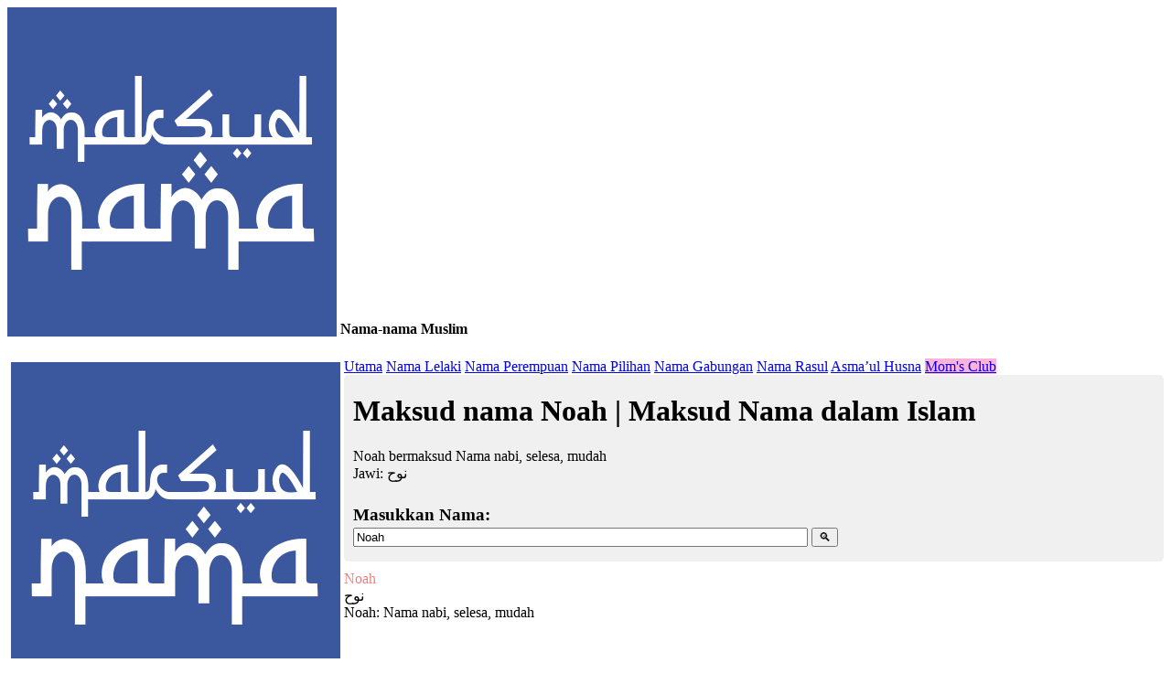

--- FILE ---
content_type: text/html; charset=UTF-8
request_url: https://names.crazyartzone.com/Noah
body_size: 13105
content:
<!DOCTYPE HTML PUBLIC "-//W3C//DTD HTML 4.0 Transitional//EN">
<html>
<head>
	<title>Maksud nama Noah | Maksud Nama dalam Islam</title>
	<meta name="description" content="Noah bermaksud Nama nabi, selesa, mudah https://name.crazyartzone.com">
	<meta http-equiv="content-type" content="text/html; charset=utf-8">
	<meta http-equiv="content-language" content="en">

	<link rel="preconnect" href="https://fonts.googleapis.com">
	<link rel="preconnect" href="https://fonts.gstatic.com" crossorigin>	
	
	<link href="https://fonts.googleapis.com/css2?family=Amiri&family=Noto+Nastaliq+Urdu&family=Noto+Naskh+Arabic&family=Noto+Sans+Arabic:wght@300&family=Clicker+Script&family=Libre+Franklin:wght@300;600&family=PT+Sans+Narrow&family=Quicksand:wght@300;400;500;600&display=swap" rel="stylesheet">
	<link rel="stylesheet" href="css/mystyle.css" type="text/css" />
	
	<meta name="viewport" content="width=device-width, initial-scale=1.0, maximum-scale=2">
	<meta name="apple-mobile-web-app-capable" content="yes" />
	<meta name="mobile-web-app-capable" content="yes">

	<link rel="icon" href="images/logo_name.png" />
	<link rel="shortcut icon" href="images/logo_name.png">
	<link rel="apple-touch-icon-precomposed" href="images/logo_name.png">
	<link rel="apple-touch-icon" href="images/logo_name.png" />
	<meta name="msapplication-TileImage" content="images/logo_name.png" />

	<!-- name.crazyartzone.com -->
	<!-- Global site tag (gtag.js) - Google Analytics -->
	<script async src="https://www.googletagmanager.com/gtag/js?id=G-T10RL8YPW1"></script>
	<script>
	  window.dataLayer = window.dataLayer || [];
	  function gtag(){dataLayer.push(arguments);}
	  gtag('js', new Date());
	  gtag('config', 'G-T10RL8YPW1'); 
	</script>

	<!-- Google Adsense -->
<script async src="https://pagead2.googlesyndication.com/pagead/js/adsbygoogle.js?client=ca-pub-3172824596658279" crossorigin="anonymous"></script>

<!-- Ad blocking recovery -->
<script async src="https://fundingchoicesmessages.google.com/i/pub-3172824596658279?ers=1" nonce="TQAqz2-A9CQ2aX0DNGnj6w"></script><script nonce="TQAqz2-A9CQ2aX0DNGnj6w">(function() {function signalGooglefcPresent() {if (!window.frames['googlefcPresent']) {if (document.body) {const iframe = document.createElement('iframe'); iframe.style = 'width: 0; height: 0; border: none; z-index: -1000; left: -1000px; top: -1000px;'; iframe.style.display = 'none'; iframe.name = 'googlefcPresent'; document.body.appendChild(iframe);} else {setTimeout(signalGooglefcPresent, 0);}}}signalGooglefcPresent();})();</script>

<!-- Error protection message -->
<script>(function(){'use strict';function aa(a){var b=0;return function(){return b<a.length?{done:!1,value:a[b++]}:{done:!0}}}var ba="function"==typeof Object.defineProperties?Object.defineProperty:function(a,b,c){if(a==Array.prototype||a==Object.prototype)return a;a[b]=c.value;return a};
function ea(a){a=["object"==typeof globalThis&&globalThis,a,"object"==typeof window&&window,"object"==typeof self&&self,"object"==typeof global&&global];for(var b=0;b<a.length;++b){var c=a[b];if(c&&c.Math==Math)return c}throw Error("Cannot find global object");}var fa=ea(this);function ha(a,b){if(b)a:{var c=fa;a=a.split(".");for(var d=0;d<a.length-1;d++){var e=a[d];if(!(e in c))break a;c=c[e]}a=a[a.length-1];d=c[a];b=b(d);b!=d&&null!=b&&ba(c,a,{configurable:!0,writable:!0,value:b})}}
var ia="function"==typeof Object.create?Object.create:function(a){function b(){}b.prototype=a;return new b},l;if("function"==typeof Object.setPrototypeOf)l=Object.setPrototypeOf;else{var m;a:{var ja={a:!0},ka={};try{ka.__proto__=ja;m=ka.a;break a}catch(a){}m=!1}l=m?function(a,b){a.__proto__=b;if(a.__proto__!==b)throw new TypeError(a+" is not extensible");return a}:null}var la=l;
function n(a,b){a.prototype=ia(b.prototype);a.prototype.constructor=a;if(la)la(a,b);else for(var c in b)if("prototype"!=c)if(Object.defineProperties){var d=Object.getOwnPropertyDescriptor(b,c);d&&Object.defineProperty(a,c,d)}else a[c]=b[c];a.A=b.prototype}function ma(){for(var a=Number(this),b=[],c=a;c<arguments.length;c++)b[c-a]=arguments[c];return b}
var na="function"==typeof Object.assign?Object.assign:function(a,b){for(var c=1;c<arguments.length;c++){var d=arguments[c];if(d)for(var e in d)Object.prototype.hasOwnProperty.call(d,e)&&(a[e]=d[e])}return a};ha("Object.assign",function(a){return a||na});/*

 Copyright The Closure Library Authors.
 SPDX-License-Identifier: Apache-2.0
*/
var p=this||self;function q(a){return a};var t,u;a:{for(var oa=["CLOSURE_FLAGS"],v=p,x=0;x<oa.length;x++)if(v=v[oa[x]],null==v){u=null;break a}u=v}var pa=u&&u[610401301];t=null!=pa?pa:!1;var z,qa=p.navigator;z=qa?qa.userAgentData||null:null;function A(a){return t?z?z.brands.some(function(b){return(b=b.brand)&&-1!=b.indexOf(a)}):!1:!1}function B(a){var b;a:{if(b=p.navigator)if(b=b.userAgent)break a;b=""}return-1!=b.indexOf(a)};function C(){return t?!!z&&0<z.brands.length:!1}function D(){return C()?A("Chromium"):(B("Chrome")||B("CriOS"))&&!(C()?0:B("Edge"))||B("Silk")};var ra=C()?!1:B("Trident")||B("MSIE");!B("Android")||D();D();B("Safari")&&(D()||(C()?0:B("Coast"))||(C()?0:B("Opera"))||(C()?0:B("Edge"))||(C()?A("Microsoft Edge"):B("Edg/"))||C()&&A("Opera"));var sa={},E=null;var ta="undefined"!==typeof Uint8Array,ua=!ra&&"function"===typeof btoa;var F="function"===typeof Symbol&&"symbol"===typeof Symbol()?Symbol():void 0,G=F?function(a,b){a[F]|=b}:function(a,b){void 0!==a.g?a.g|=b:Object.defineProperties(a,{g:{value:b,configurable:!0,writable:!0,enumerable:!1}})};function va(a){var b=H(a);1!==(b&1)&&(Object.isFrozen(a)&&(a=Array.prototype.slice.call(a)),I(a,b|1))}
var H=F?function(a){return a[F]|0}:function(a){return a.g|0},J=F?function(a){return a[F]}:function(a){return a.g},I=F?function(a,b){a[F]=b}:function(a,b){void 0!==a.g?a.g=b:Object.defineProperties(a,{g:{value:b,configurable:!0,writable:!0,enumerable:!1}})};function wa(){var a=[];G(a,1);return a}function xa(a,b){I(b,(a|0)&-99)}function K(a,b){I(b,(a|34)&-73)}function L(a){a=a>>11&1023;return 0===a?536870912:a};var M={};function N(a){return null!==a&&"object"===typeof a&&!Array.isArray(a)&&a.constructor===Object}var O,ya=[];I(ya,39);O=Object.freeze(ya);var P;function Q(a,b){P=b;a=new a(b);P=void 0;return a}
function R(a,b,c){null==a&&(a=P);P=void 0;if(null==a){var d=96;c?(a=[c],d|=512):a=[];b&&(d=d&-2095105|(b&1023)<<11)}else{if(!Array.isArray(a))throw Error();d=H(a);if(d&64)return a;d|=64;if(c&&(d|=512,c!==a[0]))throw Error();a:{c=a;var e=c.length;if(e){var f=e-1,g=c[f];if(N(g)){d|=256;b=(d>>9&1)-1;e=f-b;1024<=e&&(za(c,b,g),e=1023);d=d&-2095105|(e&1023)<<11;break a}}b&&(g=(d>>9&1)-1,b=Math.max(b,e-g),1024<b&&(za(c,g,{}),d|=256,b=1023),d=d&-2095105|(b&1023)<<11)}}I(a,d);return a}
function za(a,b,c){for(var d=1023+b,e=a.length,f=d;f<e;f++){var g=a[f];null!=g&&g!==c&&(c[f-b]=g)}a.length=d+1;a[d]=c};function Aa(a){switch(typeof a){case "number":return isFinite(a)?a:String(a);case "boolean":return a?1:0;case "object":if(a&&!Array.isArray(a)&&ta&&null!=a&&a instanceof Uint8Array){if(ua){for(var b="",c=0,d=a.length-10240;c<d;)b+=String.fromCharCode.apply(null,a.subarray(c,c+=10240));b+=String.fromCharCode.apply(null,c?a.subarray(c):a);a=btoa(b)}else{void 0===b&&(b=0);if(!E){E={};c="ABCDEFGHIJKLMNOPQRSTUVWXYZabcdefghijklmnopqrstuvwxyz0123456789".split("");d=["+/=","+/","-_=","-_.","-_"];for(var e=
0;5>e;e++){var f=c.concat(d[e].split(""));sa[e]=f;for(var g=0;g<f.length;g++){var h=f[g];void 0===E[h]&&(E[h]=g)}}}b=sa[b];c=Array(Math.floor(a.length/3));d=b[64]||"";for(e=f=0;f<a.length-2;f+=3){var k=a[f],w=a[f+1];h=a[f+2];g=b[k>>2];k=b[(k&3)<<4|w>>4];w=b[(w&15)<<2|h>>6];h=b[h&63];c[e++]=g+k+w+h}g=0;h=d;switch(a.length-f){case 2:g=a[f+1],h=b[(g&15)<<2]||d;case 1:a=a[f],c[e]=b[a>>2]+b[(a&3)<<4|g>>4]+h+d}a=c.join("")}return a}}return a};function Ba(a,b,c){a=Array.prototype.slice.call(a);var d=a.length,e=b&256?a[d-1]:void 0;d+=e?-1:0;for(b=b&512?1:0;b<d;b++)a[b]=c(a[b]);if(e){b=a[b]={};for(var f in e)Object.prototype.hasOwnProperty.call(e,f)&&(b[f]=c(e[f]))}return a}function Da(a,b,c,d,e,f){if(null!=a){if(Array.isArray(a))a=e&&0==a.length&&H(a)&1?void 0:f&&H(a)&2?a:Ea(a,b,c,void 0!==d,e,f);else if(N(a)){var g={},h;for(h in a)Object.prototype.hasOwnProperty.call(a,h)&&(g[h]=Da(a[h],b,c,d,e,f));a=g}else a=b(a,d);return a}}
function Ea(a,b,c,d,e,f){var g=d||c?H(a):0;d=d?!!(g&32):void 0;a=Array.prototype.slice.call(a);for(var h=0;h<a.length;h++)a[h]=Da(a[h],b,c,d,e,f);c&&c(g,a);return a}function Fa(a){return a.s===M?a.toJSON():Aa(a)};function Ga(a,b,c){c=void 0===c?K:c;if(null!=a){if(ta&&a instanceof Uint8Array)return b?a:new Uint8Array(a);if(Array.isArray(a)){var d=H(a);if(d&2)return a;if(b&&!(d&64)&&(d&32||0===d))return I(a,d|34),a;a=Ea(a,Ga,d&4?K:c,!0,!1,!0);b=H(a);b&4&&b&2&&Object.freeze(a);return a}a.s===M&&(b=a.h,c=J(b),a=c&2?a:Q(a.constructor,Ha(b,c,!0)));return a}}function Ha(a,b,c){var d=c||b&2?K:xa,e=!!(b&32);a=Ba(a,b,function(f){return Ga(f,e,d)});G(a,32|(c?2:0));return a};function Ia(a,b){a=a.h;return Ja(a,J(a),b)}function Ja(a,b,c,d){if(-1===c)return null;if(c>=L(b)){if(b&256)return a[a.length-1][c]}else{var e=a.length;if(d&&b&256&&(d=a[e-1][c],null!=d))return d;b=c+((b>>9&1)-1);if(b<e)return a[b]}}function Ka(a,b,c,d,e){var f=L(b);if(c>=f||e){e=b;if(b&256)f=a[a.length-1];else{if(null==d)return;f=a[f+((b>>9&1)-1)]={};e|=256}f[c]=d;e&=-1025;e!==b&&I(a,e)}else a[c+((b>>9&1)-1)]=d,b&256&&(d=a[a.length-1],c in d&&delete d[c]),b&1024&&I(a,b&-1025)}
function La(a,b){var c=Ma;var d=void 0===d?!1:d;var e=a.h;var f=J(e),g=Ja(e,f,b,d);var h=!1;if(null==g||"object"!==typeof g||(h=Array.isArray(g))||g.s!==M)if(h){var k=h=H(g);0===k&&(k|=f&32);k|=f&2;k!==h&&I(g,k);c=new c(g)}else c=void 0;else c=g;c!==g&&null!=c&&Ka(e,f,b,c,d);e=c;if(null==e)return e;a=a.h;f=J(a);f&2||(g=e,c=g.h,h=J(c),g=h&2?Q(g.constructor,Ha(c,h,!1)):g,g!==e&&(e=g,Ka(a,f,b,e,d)));return e}function Na(a,b){a=Ia(a,b);return null==a||"string"===typeof a?a:void 0}
function Oa(a,b){a=Ia(a,b);return null!=a?a:0}function S(a,b){a=Na(a,b);return null!=a?a:""};function T(a,b,c){this.h=R(a,b,c)}T.prototype.toJSON=function(){var a=Ea(this.h,Fa,void 0,void 0,!1,!1);return Pa(this,a,!0)};T.prototype.s=M;T.prototype.toString=function(){return Pa(this,this.h,!1).toString()};
function Pa(a,b,c){var d=a.constructor.v,e=L(J(c?a.h:b)),f=!1;if(d){if(!c){b=Array.prototype.slice.call(b);var g;if(b.length&&N(g=b[b.length-1]))for(f=0;f<d.length;f++)if(d[f]>=e){Object.assign(b[b.length-1]={},g);break}f=!0}e=b;c=!c;g=J(a.h);a=L(g);g=(g>>9&1)-1;for(var h,k,w=0;w<d.length;w++)if(k=d[w],k<a){k+=g;var r=e[k];null==r?e[k]=c?O:wa():c&&r!==O&&va(r)}else h||(r=void 0,e.length&&N(r=e[e.length-1])?h=r:e.push(h={})),r=h[k],null==h[k]?h[k]=c?O:wa():c&&r!==O&&va(r)}d=b.length;if(!d)return b;
var Ca;if(N(h=b[d-1])){a:{var y=h;e={};c=!1;for(var ca in y)Object.prototype.hasOwnProperty.call(y,ca)&&(a=y[ca],Array.isArray(a)&&a!=a&&(c=!0),null!=a?e[ca]=a:c=!0);if(c){for(var rb in e){y=e;break a}y=null}}y!=h&&(Ca=!0);d--}for(;0<d;d--){h=b[d-1];if(null!=h)break;var cb=!0}if(!Ca&&!cb)return b;var da;f?da=b:da=Array.prototype.slice.call(b,0,d);b=da;f&&(b.length=d);y&&b.push(y);return b};function Qa(a){return function(b){if(null==b||""==b)b=new a;else{b=JSON.parse(b);if(!Array.isArray(b))throw Error(void 0);G(b,32);b=Q(a,b)}return b}};function Ra(a){this.h=R(a)}n(Ra,T);var Sa=Qa(Ra);var U;function V(a){this.g=a}V.prototype.toString=function(){return this.g+""};var Ta={};function Ua(){return Math.floor(2147483648*Math.random()).toString(36)+Math.abs(Math.floor(2147483648*Math.random())^Date.now()).toString(36)};function Va(a,b){b=String(b);"application/xhtml+xml"===a.contentType&&(b=b.toLowerCase());return a.createElement(b)}function Wa(a){this.g=a||p.document||document}Wa.prototype.appendChild=function(a,b){a.appendChild(b)};/*

 SPDX-License-Identifier: Apache-2.0
*/
function Xa(a,b){a.src=b instanceof V&&b.constructor===V?b.g:"type_error:TrustedResourceUrl";var c,d;(c=(b=null==(d=(c=(a.ownerDocument&&a.ownerDocument.defaultView||window).document).querySelector)?void 0:d.call(c,"script[nonce]"))?b.nonce||b.getAttribute("nonce")||"":"")&&a.setAttribute("nonce",c)};function Ya(a){a=void 0===a?document:a;return a.createElement("script")};function Za(a,b,c,d,e,f){try{var g=a.g,h=Ya(g);h.async=!0;Xa(h,b);g.head.appendChild(h);h.addEventListener("load",function(){e();d&&g.head.removeChild(h)});h.addEventListener("error",function(){0<c?Za(a,b,c-1,d,e,f):(d&&g.head.removeChild(h),f())})}catch(k){f()}};var $a=p.atob("aHR0cHM6Ly93d3cuZ3N0YXRpYy5jb20vaW1hZ2VzL2ljb25zL21hdGVyaWFsL3N5c3RlbS8xeC93YXJuaW5nX2FtYmVyXzI0ZHAucG5n"),ab=p.atob("WW91IGFyZSBzZWVpbmcgdGhpcyBtZXNzYWdlIGJlY2F1c2UgYWQgb3Igc2NyaXB0IGJsb2NraW5nIHNvZnR3YXJlIGlzIGludGVyZmVyaW5nIHdpdGggdGhpcyBwYWdlLg=="),bb=p.atob("RGlzYWJsZSBhbnkgYWQgb3Igc2NyaXB0IGJsb2NraW5nIHNvZnR3YXJlLCB0aGVuIHJlbG9hZCB0aGlzIHBhZ2Uu");function db(a,b,c){this.i=a;this.l=new Wa(this.i);this.g=null;this.j=[];this.m=!1;this.u=b;this.o=c}
function eb(a){if(a.i.body&&!a.m){var b=function(){fb(a);p.setTimeout(function(){return gb(a,3)},50)};Za(a.l,a.u,2,!0,function(){p[a.o]||b()},b);a.m=!0}}
function fb(a){for(var b=W(1,5),c=0;c<b;c++){var d=X(a);a.i.body.appendChild(d);a.j.push(d)}b=X(a);b.style.bottom="0";b.style.left="0";b.style.position="fixed";b.style.width=W(100,110).toString()+"%";b.style.zIndex=W(2147483544,2147483644).toString();b.style["background-color"]=hb(249,259,242,252,219,229);b.style["box-shadow"]="0 0 12px #888";b.style.color=hb(0,10,0,10,0,10);b.style.display="flex";b.style["justify-content"]="center";b.style["font-family"]="Roboto, Arial";c=X(a);c.style.width=W(80,
85).toString()+"%";c.style.maxWidth=W(750,775).toString()+"px";c.style.margin="24px";c.style.display="flex";c.style["align-items"]="flex-start";c.style["justify-content"]="center";d=Va(a.l.g,"IMG");d.className=Ua();d.src=$a;d.alt="Warning icon";d.style.height="24px";d.style.width="24px";d.style["padding-right"]="16px";var e=X(a),f=X(a);f.style["font-weight"]="bold";f.textContent=ab;var g=X(a);g.textContent=bb;Y(a,e,f);Y(a,e,g);Y(a,c,d);Y(a,c,e);Y(a,b,c);a.g=b;a.i.body.appendChild(a.g);b=W(1,5);for(c=
0;c<b;c++)d=X(a),a.i.body.appendChild(d),a.j.push(d)}function Y(a,b,c){for(var d=W(1,5),e=0;e<d;e++){var f=X(a);b.appendChild(f)}b.appendChild(c);c=W(1,5);for(d=0;d<c;d++)e=X(a),b.appendChild(e)}function W(a,b){return Math.floor(a+Math.random()*(b-a))}function hb(a,b,c,d,e,f){return"rgb("+W(Math.max(a,0),Math.min(b,255)).toString()+","+W(Math.max(c,0),Math.min(d,255)).toString()+","+W(Math.max(e,0),Math.min(f,255)).toString()+")"}function X(a){a=Va(a.l.g,"DIV");a.className=Ua();return a}
function gb(a,b){0>=b||null!=a.g&&0!=a.g.offsetHeight&&0!=a.g.offsetWidth||(ib(a),fb(a),p.setTimeout(function(){return gb(a,b-1)},50))}
function ib(a){var b=a.j;var c="undefined"!=typeof Symbol&&Symbol.iterator&&b[Symbol.iterator];if(c)b=c.call(b);else if("number"==typeof b.length)b={next:aa(b)};else throw Error(String(b)+" is not an iterable or ArrayLike");for(c=b.next();!c.done;c=b.next())(c=c.value)&&c.parentNode&&c.parentNode.removeChild(c);a.j=[];(b=a.g)&&b.parentNode&&b.parentNode.removeChild(b);a.g=null};function jb(a,b,c,d,e){function f(k){document.body?g(document.body):0<k?p.setTimeout(function(){f(k-1)},e):b()}function g(k){k.appendChild(h);p.setTimeout(function(){h?(0!==h.offsetHeight&&0!==h.offsetWidth?b():a(),h.parentNode&&h.parentNode.removeChild(h)):a()},d)}var h=kb(c);f(3)}function kb(a){var b=document.createElement("div");b.className=a;b.style.width="1px";b.style.height="1px";b.style.position="absolute";b.style.left="-10000px";b.style.top="-10000px";b.style.zIndex="-10000";return b};function Ma(a){this.h=R(a)}n(Ma,T);function lb(a){this.h=R(a)}n(lb,T);var mb=Qa(lb);function nb(a){a=Na(a,4)||"";if(void 0===U){var b=null;var c=p.trustedTypes;if(c&&c.createPolicy){try{b=c.createPolicy("goog#html",{createHTML:q,createScript:q,createScriptURL:q})}catch(d){p.console&&p.console.error(d.message)}U=b}else U=b}a=(b=U)?b.createScriptURL(a):a;return new V(a,Ta)};function ob(a,b){this.m=a;this.o=new Wa(a.document);this.g=b;this.j=S(this.g,1);this.u=nb(La(this.g,2));this.i=!1;b=nb(La(this.g,13));this.l=new db(a.document,b,S(this.g,12))}ob.prototype.start=function(){pb(this)};
function pb(a){qb(a);Za(a.o,a.u,3,!1,function(){a:{var b=a.j;var c=p.btoa(b);if(c=p[c]){try{var d=Sa(p.atob(c))}catch(e){b=!1;break a}b=b===Na(d,1)}else b=!1}b?Z(a,S(a.g,14)):(Z(a,S(a.g,8)),eb(a.l))},function(){jb(function(){Z(a,S(a.g,7));eb(a.l)},function(){return Z(a,S(a.g,6))},S(a.g,9),Oa(a.g,10),Oa(a.g,11))})}function Z(a,b){a.i||(a.i=!0,a=new a.m.XMLHttpRequest,a.open("GET",b,!0),a.send())}function qb(a){var b=p.btoa(a.j);a.m[b]&&Z(a,S(a.g,5))};(function(a,b){p[a]=function(){var c=ma.apply(0,arguments);p[a]=function(){};b.apply(null,c)}})("__h82AlnkH6D91__",function(a){"function"===typeof window.atob&&(new ob(window,mb(window.atob(a)))).start()});}).call(this);

window.__h82AlnkH6D91__("[base64]/[base64]/[base64]/[base64]");</script>
	
	<script>
	function ShowHide(toggle) {
		var ele = document.getElementById(toggle);
		if(ele.style.display == "block") {
			ele.style.display = "none";
		}
		else {
			ele.style.display = "block";
		}
	}
	
	</script>
</head>

<body>


<div class="header">
	<div class="mobheader">
	<a target="_top" href="./home" class="toplogo"><img src="images/logo_name.png" style='vertical-align: text-bottom;' alt="Nama-nama Muslim"></a> <b>Nama-nama Muslim</b>
	</div>

	<div class="mobmenu" onClick="ShowHide('topnav');" title='Menu'><b style="margin:5px; font-size: 20px; cursor:pointer; color:white;">≡</b></div>
	<div class="topnav" id="topnav">
		<span class="toplogo desktop" style="padding:0; float:left;"><img src="images/logo_name.png" style="margin:4px;" alt="Nama-nama Muslim"></span>
		<a target="_top" href="./home" class="">Utama</a>
		<a target="_top" href="./lelaki" class="">Nama Lelaki</a>
		<a target="_top" href="./perempuan" class="">Nama Perempuan</a>
		<a target="_top" href="./pilihan" class="">Nama Pilihan</a>
		<a target="_top" href="./gabungan" class="">Nama Gabungan</a>
		<a target="_top" href="./rasul" class="">Nama Rasul</a>
		<a target="_top" href="./asmaulhusna" class="">Asma’ul Husna</a>
		<a target="_blank" href="https://s.shopee.com.my/2qDX3AWcYq" style="background: rgba(255,105,180,0.5)">Mom's Club</a>
	</div>
</div>
<div class='contentfull'>

<div style='overflow:hidden; background:rgba(0,0,0,0.06); border-radius:5px;'>
	<div class="dash_70p" style="margin-bottom: 25px; overflow: hidden;">
		<div style="margin-left:10px; margin-right:10px;">
		<h1>Maksud nama Noah | Maksud Nama dalam Islam</h1>Noah bermaksud Nama nabi, selesa, mudah<br>Jawi: <span class='sjawi'>نوح</span> 		</div>
	</div>


	<div class="dash_30p">
		<div style="margin-left:10px;">
		<form action="./maksud" method="POST">
			<h3 style='margin-top: 15px; margin-bottom: 3px;'>Masukkan Nama:</h3>
			<input class="texto" type="text" name="x" size=60 value="Noah" placeholder="Cari..">
			<input class="submito" type="submit" value="&#x1F50D;" title="Cari..">
		</form>
		</div>
	</div>
</div>

<div style='margin-top: 10px; overflow:hidden;'>
<div class="dash_70p" style='margin-bottom: 40px;'>
<div class="dash_in">

	<div id="capture"  class="namebox" style="border:0; padding:0;">
		<div id='capbox' class="namebox">
			<div class="namescript" style='color: #F08080'>
				Noah			</div>

							<div class='namajawi'>
				نوح				</div>
			
			<div class='namemean'>
			Noah: Nama nabi, selesa, mudah<br>			</div>
		</div>
	</div>
	
	<script src="css/html2canvas.min.js"></script>
	<script>
	html2canvas(document.querySelector("#capture")).then(canvas => {
		var img = canvas.toDataURL("image/png");
		document.getElementById("capture").innerHTML = "<img src='" + img + "' style='width:100%' alt='Noah' title='Noah' />";
	});
	</script>

	<div class='namebox' style="max-width:360px; padding:15px; margin:auto; margin-top: 25px; margin-bottom: 20px; font-weight:bold;">
	<a href='https://vt.tiktok.com/ZSH3xcyQDLoCK-tJI5W/'>✚ Tempah onesie nama 'Noah'</a>
	</div>

	<div style='padding-right: 10px; padding-top: 10px;'>
	<div>
	<!-- Name Mobile Ads -->
	<ins class="adsbygoogle"
		 style="display:block"
		 data-ad-client="ca-pub-3172824596658279"
		 data-ad-slot="2408743044"
		 data-ad-format="auto"
		 data-full-width-responsive="true"></ins>
	<script>
		 (adsbygoogle = window.adsbygoogle || []).push({});
	</script>	
	</div>
	</div>


	
			<div style='margin-top:20px;'>
		<h3 style="margin-top: 40px; margin-bottom:5px;">Variasi nama Noah</h3>
		<div class="cloudbox">
		<ul class="cloud">
			<li style='min-width:100px;text-align:center;'><a data-weight='2' href='./Noah'>Noah</a></li> <li style='min-width:100px;text-align:center;'><a data-weight='2' href='./Nooh'>Nooh</a></li> 		</ul>
		</div>
		</div>
		
	<div style='padding-top: 20px; margin:auto;'>
	<div class='myadds' style='max-width:400px;margin:auto;'><div class="in" style="border-radius:10px; background:rgba(210,210,210,0.9);">
					<a href="https://vt.tiktok.com/ZSH3WLyFCCT4u-kYv1Y/" target="_blank" style="display:inline-block; padding:5px;">
					<table style="">
						<tr>
						<td style="width:40%"><img src="https://p16-oec-sg.ibyteimg.com/tos-alisg-i-aphluv4xwc-sg/bd5d22dc44cc486ebdd87b68a2740e3a~tplv-aphluv4xwc-resize-webp:800:800.webp" alt="Kasut Bayi Baru Lahir" title="Kasut Bayi Baru Lahir" style="border-radius:8px;"></td>						
						<td><div style="display:inline-block; padding:5px;"><b>Kasut Bayi Baru Lahir</b></div></td>
						</tr>
					</table>
					</a>
				  </div> </div>  


	</div>



			
	
	<div style='padding-top: 20px; overflow: auto'>
		<h3 style='margin-bottom: 20px;'>Cadangan nama lain untuk Noah</h3>

					
				<div class='dash_50p'>
					<div style="border-bottom:1px solid rgba(0,0,0,0.2); margin: 0 20px;">
						<div style='margin: 0 5px 10px; 5px'>
							<a target="_top" href="./Thufail+Noah">Thufail Noah</a>
						</div>
					</div>
				</div>
				
							
				<div class='dash_50p'>
					<div style="border-bottom:1px solid rgba(0,0,0,0.2); margin: 0 20px;">
						<div style='margin: 0 5px 10px; 5px'>
							<a target="_top" href="./Noah+Altamis">Noah Altamis</a>
						</div>
					</div>
				</div>
				
							
				<div class='dash_50p'>
					<div style="border-bottom:1px solid rgba(0,0,0,0.2); margin: 0 20px;">
						<div style='margin: 0 5px 10px; 5px'>
							<a target="_top" href="./Noah+Iskandar">Noah Iskandar</a>
						</div>
					</div>
				</div>
				
							
				<div class='dash_50p'>
					<div style="border-bottom:1px solid rgba(0,0,0,0.2); margin: 0 20px;">
						<div style='margin: 0 5px 10px; 5px'>
							<a target="_top" href="./Noah+Hafiy">Noah Hafiy</a>
						</div>
					</div>
				</div>
				
							
				<div class='dash_50p'>
					<div style="border-bottom:1px solid rgba(0,0,0,0.2); margin: 0 20px;">
						<div style='margin: 0 5px 10px; 5px'>
							<a target="_top" href="./Luqman+Noah">Luqman Noah</a>
						</div>
					</div>
				</div>
				
							
				<div class='dash_50p'>
					<div style="border-bottom:1px solid rgba(0,0,0,0.2); margin: 0 20px;">
						<div style='margin: 0 5px 10px; 5px'>
							<a target="_top" href="./Noah+Mateen">Noah Mateen</a>
						</div>
					</div>
				</div>
				
							
				<div class='dash_50p'>
					<div style="border-bottom:1px solid rgba(0,0,0,0.2); margin: 0 20px;">
						<div style='margin: 0 5px 10px; 5px'>
							<a target="_top" href="./Zayn+Noah">Zayn Noah</a>
						</div>
					</div>
				</div>
				
							
				<div class='dash_50p'>
					<div style="border-bottom:1px solid rgba(0,0,0,0.2); margin: 0 20px;">
						<div style='margin: 0 5px 10px; 5px'>
							<a target="_top" href="./Noah+Mikhael">Noah Mikhael</a>
						</div>
					</div>
				</div>
				
							
				<div class='dash_50p'>
					<div style="border-bottom:1px solid rgba(0,0,0,0.2); margin: 0 20px;">
						<div style='margin: 0 5px 10px; 5px'>
							<a target="_top" href="./Arraf+Noah">Arraf Noah</a>
						</div>
					</div>
				</div>
				
							
				<div class='dash_50p'>
					<div style="border-bottom:1px solid rgba(0,0,0,0.2); margin: 0 20px;">
						<div style='margin: 0 5px 10px; 5px'>
							<a target="_top" href="./Iffat+Noah">Iffat Noah</a>
						</div>
					</div>
				</div>
				
							
				<div class='dash_50p'>
					<div style="border-bottom:1px solid rgba(0,0,0,0.2); margin: 0 20px;">
						<div style='margin: 0 5px 10px; 5px'>
							<a target="_top" href="./Noah+Uwais">Noah Uwais</a>
						</div>
					</div>
				</div>
				
							
				<div class='dash_50p'>
					<div style="border-bottom:1px solid rgba(0,0,0,0.2); margin: 0 20px;">
						<div style='margin: 0 5px 10px; 5px'>
							<a target="_top" href="./Noah+Razziq">Noah Razziq</a>
						</div>
					</div>
				</div>
				
							
				<div class='dash_50p'>
					<div style="border-bottom:1px solid rgba(0,0,0,0.2); margin: 0 20px;">
						<div style='margin: 0 5px 10px; 5px'>
							<a target="_top" href="./Fawwaz+Noah">Fawwaz Noah</a>
						</div>
					</div>
				</div>
				
							
				<div class='dash_50p'>
					<div style="border-bottom:1px solid rgba(0,0,0,0.2); margin: 0 20px;">
						<div style='margin: 0 5px 10px; 5px'>
							<a target="_top" href="./Emir+Noah">Emir Noah</a>
						</div>
					</div>
				</div>
				
							
				<div class='dash_50p'>
					<div style="border-bottom:1px solid rgba(0,0,0,0.2); margin: 0 20px;">
						<div style='margin: 0 5px 10px; 5px'>
							<a target="_top" href="./Adrian+Noah">Adrian Noah</a>
						</div>
					</div>
				</div>
				
							
				<div class='dash_50p'>
					<div style="border-bottom:1px solid rgba(0,0,0,0.2); margin: 0 20px;">
						<div style='margin: 0 5px 10px; 5px'>
							<a target="_top" href="./Noah+Hariz">Noah Hariz</a>
						</div>
					</div>
				</div>
				
							
				<div class='dash_50p'>
					<div style="border-bottom:1px solid rgba(0,0,0,0.2); margin: 0 20px;">
						<div style='margin: 0 5px 10px; 5px'>
							<a target="_top" href="./Noah+Adian">Noah Adian</a>
						</div>
					</div>
				</div>
				
							
				<div class='dash_50p'>
					<div style="border-bottom:1px solid rgba(0,0,0,0.2); margin: 0 20px;">
						<div style='margin: 0 5px 10px; 5px'>
							<a target="_top" href="./Noah+Syiraz">Noah Syiraz</a>
						</div>
					</div>
				</div>
				
							
				<div class='dash_50p'>
					<div style="border-bottom:1px solid rgba(0,0,0,0.2); margin: 0 20px;">
						<div style='margin: 0 5px 10px; 5px'>
							<a target="_top" href="./Noah+Muqri">Noah Muqri</a>
						</div>
					</div>
				</div>
				
							
				<div class='dash_50p'>
					<div style="border-bottom:1px solid rgba(0,0,0,0.2); margin: 0 20px;">
						<div style='margin: 0 5px 10px; 5px'>
							<a target="_top" href="./Noah+Aqashah">Noah Aqashah</a>
						</div>
					</div>
				</div>
				
				
	</div>
	
	
<div style='margin: 10px 5px; overflow:hidden;'>
<!-- Name Mobile Ads -->
<ins class="adsbygoogle"
	 style="display:block"
	 data-ad-client="ca-pub-3172824596658279"
	 data-ad-slot="2408743044"
	 data-ad-format="auto"
	 data-full-width-responsive="true"></ins>
<script>
	 (adsbygoogle = window.adsbygoogle || []).push({});
</script>	
</div>

</div>
</div>


<div class="dash_30p">
<div class="dash_in">


<div style='text-align:center; clear:both;'>

	<ins class="adsbygoogle"
		 style="display:block"
		 data-ad-client="ca-pub-3172824596658279"
		 data-ad-slot="2408743044"
		 data-ad-format="auto"
		 data-full-width-responsive="true"></ins>
	<script>
		 (adsbygoogle = window.adsbygoogle || []).push({});
	</script>
</div>


<div style='margin-top:20px;'>
	
		<h3 style='font-weight:600;border-bottom:1px solid rgba(0,0,0,0.2);'>Carian Nama Terbaru</h3>

		<div style='padding: 0 10px; text-align:left;'>
							<div style="overflow-x:auto;border-bottom:1px solid rgba(0,0,0,0.2);">
					<div style='margin: 10px 10px;'>
						<a target="_top" href="./Yusuf+Aariz">Yusuf Aariz</a>
					</div>
				</div>
								<div style="overflow-x:auto;border-bottom:1px solid rgba(0,0,0,0.2);">
					<div style='margin: 10px 10px;'>
						<a target="_top" href="./Teja+Seroja">Teja Seroja</a>
					</div>
				</div>
								<div style="overflow-x:auto;border-bottom:1px solid rgba(0,0,0,0.2);">
					<div style='margin: 10px 10px;'>
						<a target="_top" href="./Adam+Mikail">Adam Mikail</a>
					</div>
				</div>
								<div style="overflow-x:auto;border-bottom:1px solid rgba(0,0,0,0.2);">
					<div style='margin: 10px 10px;'>
						<a target="_top" href="./Zayyan+Hud">Zayyan Hud</a>
					</div>
				</div>
								<div style="overflow-x:auto;border-bottom:1px solid rgba(0,0,0,0.2);">
					<div style='margin: 10px 10px;'>
						<a target="_top" href="./Anis+Safiya">Anis Safiya</a>
					</div>
				</div>
								<div style="overflow-x:auto;border-bottom:1px solid rgba(0,0,0,0.2);">
					<div style='margin: 10px 10px;'>
						<a target="_top" href="./Haura+Lily+Kirana">Haura Lily Kirana</a>
					</div>
				</div>
								<div style="overflow-x:auto;border-bottom:1px solid rgba(0,0,0,0.2);">
					<div style='margin: 10px 10px;'>
						<a target="_top" href="./Puteri+Afreena+Keisha">Puteri Afreena Keisha</a>
					</div>
				</div>
								<div style="overflow-x:auto;border-bottom:1px solid rgba(0,0,0,0.2);">
					<div style='margin: 10px 10px;'>
						<a target="_top" href="./Firas+Mikael">Firas Mikael</a>
					</div>
				</div>
								<div style="overflow-x:auto;border-bottom:1px solid rgba(0,0,0,0.2);">
					<div style='margin: 10px 10px;'>
						<a target="_top" href="./Ria+Mirza">Ria Mirza</a>
					</div>
				</div>
								<div style="overflow-x:auto;border-bottom:1px solid rgba(0,0,0,0.2);">
					<div style='margin: 10px 10px;'>
						<a target="_top" href="./Dani+Thaqif">Dani Thaqif</a>
					</div>
				</div>
								<div style="overflow-x:auto;border-bottom:1px solid rgba(0,0,0,0.2);">
					<div style='margin: 10px 10px;'>
						<a target="_top" href="./Raisha+Medina">Raisha Medina</a>
					</div>
				</div>
								<div style="overflow-x:auto;border-bottom:1px solid rgba(0,0,0,0.2);">
					<div style='margin: 10px 10px;'>
						<a target="_top" href="./Rafa+Mateen">Rafa Mateen</a>
					</div>
				</div>
								<div style="overflow-x:auto;border-bottom:1px solid rgba(0,0,0,0.2);">
					<div style='margin: 10px 10px;'>
						<a target="_top" href="./Heleena+Anisah">Heleena Anisah</a>
					</div>
				</div>
								<div style="overflow-x:auto;border-bottom:1px solid rgba(0,0,0,0.2);">
					<div style='margin: 10px 10px;'>
						<a target="_top" href="./Malaika+Ladeena">Malaika Ladeena</a>
					</div>
				</div>
								<div style="overflow-x:auto;border-bottom:1px solid rgba(0,0,0,0.2);">
					<div style='margin: 10px 10px;'>
						<a target="_top" href="./Eleena+Elana+Elayna">Eleena Elana Elayna</a>
					</div>
				</div>
				
			<!-- div style="overflow-x:auto;border-bottom:1px solid rgba(0,0,0,0.2);">
				<div style='margin: 10px 10px;'>
					<a href='https://crazyartzone.com/raya'>Koleksi Raya</a>
				</div>
			</div -->
			
		</div>
		</div>	

<div class='myadds'><div class="p50">
						<div class="ref">
							<a href="https://s.shopee.com.my/B7VjbtqWu" target="_blank"><img src="https://down-bs-my.img.susercontent.com/my-11134207-7r98z-lpxfa1033ljpf0.webp" alt="Bengkung Bersalin Super Zap Boonga" title="Bengkung Bersalin Super Zap Boonga"></a>
							<div class="overlay">Bengkung Bersalin Super Zap Boonga</div>
						</div>
					  </div> <div class="p50">
						<div class="ref">
							<a href="https://s.shopee.com.my/6KjiVDvLvs" target="_blank"><img src="https://down-my.img.susercontent.com/file/my-11134207-7r990-lrz998by86xwaa" alt="SALE! Heejab Ironless Express Scarf" title="SALE! Heejab Ironless Express Scarf"></a>
							<div class="overlay">SALE! Heejab Ironless Express Scarf</div>
						</div>
					  </div> </div>  



<div style='margin-top:5px;'>	
	<h3 style='font-weight:600;border-bottom:1px solid rgba(0,0,0,0.2); margin-top:30px;'>Koleksi Nama</h3>
	<ul style='padding: 0 20px; list-style-type: square;'>
					<li style='margin: 10px 5px; '>
				<a target="_top" href="./nama-bunga">Inspirasi Nama Bunga 🌺</a>
			</li>

						<li style='margin: 10px 5px; '>
				<a target="_top" href="./nama-klasik">Inspirasi Nama Melayu Klasik 🌼</a>
			</li>

						<li style='margin: 10px 5px; '>
				<a target="_top" href="./nama-nama nabi">Inspirasi Nama Nabi ﷺ</a>
			</li>

						<li style='margin: 10px 5px; '>
				<a target="_top" href="./nama-sahabat">Inspirasi Nama Sahabat Nabi ﷺ</a>
			</li>

						<li style='margin: 10px 5px; '>
				<a target="_top" href="./nama-rezeki">Dengan Maksud Pembawa Rezeki</a>
			</li>

						<li style='margin: 10px 5px; '>
				<a target="_top" href="./nama-cantik">Dengan Maksud Cantik</a>
			</li>

						<li style='margin: 10px 5px; '>
				<a target="_top" href="./nama-ketenangan">Dengan Maksud Ketenangan</a>
			</li>

						<li style='margin: 10px 5px; '>
				<a target="_top" href="./nama-sayang">Dengan Maksud Kasih Sayang 💕</a>
			</li>

						<li style='margin: 10px 5px; '>
				<a target="_top" href="./nama-kebaikan">Dengan Maksud Kebaikan</a>
			</li>

						<li style='margin: 10px 5px; '>
				<a target="_top" href="./nama-kejayaan">Dengan Maksud Kejayaan</a>
			</li>

						<li style='margin: 10px 5px; '>
				<a target="_top" href="./nama-bijak">Dengan Maksud Bijak Pandai</a>
			</li>

						<li style='margin: 10px 5px; '>
				<a target="_top" href="./nama-haruman">Dengan Maksud Keharuman</a>
			</li>

			
		<li style='margin: 10px 5px; font-weight:500;'>
			<a target="_blank" href="./gabungan">Nama Gabungan</a>
		</li>
		
				
		<li style='margin: 10px 5px; font-weight:500;'>
			<a target="_blank" href="https://s.shopee.com.my/5AbRr8uJgv">Buku Nama Bayi (PDF) 📚</a>
		</li>
			</ul>	

</div>

<div class='myadds'>				<style>
				.myadds .refzoom {
					-webkit-animation:zoom 10s infinite;
					animation:zoom 10s infinite;
					background-image: url('https://p16-oec-va.ibyteimg.com/tos-maliva-i-o3syd03w52-us/0b7dbe94bb8a498eaf5c629618e36e5e~tplv-o3syd03w52-resize-webp:800:800.webp');
					background-size: cover;
					background-repeat: no-repeat;
					background-position: center;
				}

				.myadds .refzoom img {	
					opacity: 0;
				}

				@-webkit-keyframes zoom{
					0%,100%{
						background-size:130%;
					}
					80%{
						background-size:101%;
					}
				}
				@keyframes zoom{
					0%, 100%{
						background-size:130%;
					}
					80%{
						background-size:101%;
					}
				}
				</style>	
				<div class="in">
						<div class="ref refzoom">
							<a href="https://vt.tiktok.com/ZSH3QJSL1LqVL-IGZwp/" target="_blank"><img src="https://p16-oec-va.ibyteimg.com/tos-maliva-i-o3syd03w52-us/0b7dbe94bb8a498eaf5c629618e36e5e~tplv-o3syd03w52-resize-webp:800:800.webp" alt="100% Cotton Newborn Baby Gift Set 20 Piece" title="100% Cotton Newborn Baby Gift Set 20 Piece"></a>
							<div class="overlay">100% Cotton Newborn Baby Gift Set 20 Piece</div>
						</div>
					  </div> </div>  <!--
<div id="fb-root"></div>
<script async defer crossorigin="anonymous" src="https://connect.facebook.net/en_US/sdk.js#xfbml=1&version=v22.0"></script>

<div class="fb-page" data-href="https://www.facebook.com/maghfirahrawang" data-tabs="timeline" data-width="" data-height="" data-small-header="true" data-adapt-container-width="true" data-hide-cover="true" data-show-facepile="true"><blockquote cite="https://www.facebook.com/maghfirahrawang" class="fb-xfbml-parse-ignore"><a href="https://www.facebook.com/maghfirahrawang">Maghfirah Travel &amp; Tours</a></blockquote></div>-->
<div style='margin-top:20px;'>
<h3 style='font-weight:600;border-bottom:1px solid rgba(0,0,0,0.2); margin-top:30px;'>Nama Popular 2026</h3>


<div class="cloudbox">
<ul class="cloud">

<li style='min-width:80px;text-align:center;'><a data-weight='1' href='./Iman'>Iman</a></li> <li style='min-width:80px;text-align:center;'><a data-weight='1' href='./Sofea'>Sofea</a></li> <li style='min-width:80px;text-align:center;'><a data-weight='1' href='./Aisy'>Aisy</a></li> <li style='min-width:80px;text-align:center;'><a data-weight='1' href='./Naura'>Naura</a></li> <li style='min-width:80px;text-align:center;'><a data-weight='1' href='./Hana'>Hana</a></li> <li style='min-width:80px;text-align:center;'><a data-weight='1' href='./Haura'>Haura</a></li> <li style='min-width:80px;text-align:center;'><a data-weight='1' href='./Zahra'>Zahra</a></li> <li style='min-width:80px;text-align:center;'><a data-weight='1' href='./Nayla'>Nayla</a></li> <li style='min-width:80px;text-align:center;'><a data-weight='1' href='./Inara'>Inara</a></li> <li style='min-width:80px;text-align:center;'><a data-weight='1' href='./Izz'>Izz</a></li> <li style='min-width:80px;text-align:center;'><a data-weight='1' href='./Mikayla'>Mikayla</a></li> <li style='min-width:80px;text-align:center;'><a data-weight='1' href='./Aryan'>Aryan</a></li> <li style='min-width:80px;text-align:center;'><a data-weight='1' href='./Umar'>Umar</a></li> <li style='min-width:80px;text-align:center;'><a data-weight='1' href='./Humaira'>Humaira</a></li> <li style='min-width:80px;text-align:center;'><a data-weight='1' href='./Nuha'>Nuha</a></li> <li style='min-width:80px;text-align:center;'><a data-weight='1' href='./Medina'>Medina</a></li> <li style='min-width:80px;text-align:center;'><a data-weight='1' href='./Ayden'>Ayden</a></li> <li style='min-width:80px;text-align:center;'><a data-weight='1' href='./Rayyan'>Rayyan</a></li> <li style='min-width:80px;text-align:center;'><a data-weight='1' href='./Adam'>Adam</a></li> <li style='min-width:80px;text-align:center;'><a data-weight='1' href='./Noah'>Noah</a></li> <li style='min-width:80px;text-align:center;'><a data-weight='1' href='./Azzahra'>Azzahra</a></li> <li style='min-width:80px;text-align:center;'><a data-weight='1' href='./Aisyah'>Aisyah</a></li> <li style='min-width:80px;text-align:center;'><a data-weight='1' href='./Maryam'>Maryam</a></li> <li style='min-width:80px;text-align:center;'><a data-weight='1' href='./Irdina'>Irdina</a></li> <li style='min-width:80px;text-align:center;'><a data-weight='1' href='./Mateen'>Mateen</a></li> <li style='min-width:80px;text-align:center;'><a data-weight='1' href='./Marissa'>Marissa</a></li> <li style='min-width:80px;text-align:center;'><a data-weight='1' href='./Yusuf'>Yusuf</a></li> <li style='min-width:80px;text-align:center;'><a data-weight='1' href='./Amanda'>Amanda</a></li> <li style='min-width:80px;text-align:center;'><a data-weight='1' href='./Naufal'>Naufal</a></li> <li style='min-width:80px;text-align:center;'><a data-weight='1' href='./Aulia'>Aulia</a></li> <li style='min-width:80px;text-align:center;'><a data-weight='1' href='./Ammar'>Ammar</a></li> <li style='min-width:80px;text-align:center;'><a data-weight='1' href='./Arissa'>Arissa</a></li> <li style='min-width:80px;text-align:center;'><a data-weight='1' href='./Sumayyah'>Sumayyah</a></li> <li style='min-width:80px;text-align:center;'><a data-weight='1' href='./Affan'>Affan</a></li> <li style='min-width:80px;text-align:center;'><a data-weight='1' href='./Husna'>Husna</a></li> <li style='min-width:80px;text-align:center;'><a data-weight='1' href='./Danish'>Danish</a></li> <li style='min-width:80px;text-align:center;'><a data-weight='1' href='./Maleeq'>Maleeq</a></li> <li style='min-width:80px;text-align:center;'><a data-weight='1' href='./Harith'>Harith</a></li> <li style='min-width:80px;text-align:center;'><a data-weight='1' href='./Irfan'>Irfan</a></li> <li style='min-width:80px;text-align:center;'><a data-weight='1' href='./Anaqi'>Anaqi</a></li> 

</ul>
</div>

</div>

&nbsp;

<div style='padding:10px; padding-bottom:20px; text-align:center; clear:both'>

	<ins class="adsbygoogle"
		 style="display:block"
		 data-ad-client="ca-pub-3172824596658279"
		 data-ad-slot="2408743044"
		 data-ad-format="auto"
		 data-full-width-responsive="true"></ins>
	<script>
		 (adsbygoogle = window.adsbygoogle || []).push({});
	</script>
</div>

<!-- div style='clear:both;padding-top:10px;'>
	<div class="figurein" style="background:rgba(255,255,102,0.5); padding:10px; ">
	<b style="color:#FD3F92;"><i class="fas fa-heart"></i> Nama Favorite: </b>

	<p style="font-size:85%;">Cara termudah untuk menyimpan nama-nama yang disukai adalah dengan menggunakan applikasi <a target="_blank" href="https://t.me/maksudnama_bot">Telegram</a>. Hanya klik <b><a target="_blank" href="https://t.me/maksudnama_bot"><i class="fab fa-telegram"></i> Maksud Nama</a></b>, mulakan pencarian nama, dan anda dapat merujuk kembali nama yang disukai pada applikasi Telegram pada bila-bila masa.</p>
	
	<p>
		<b style="color:#FD3F92;"><i class="fas fa-heart"></i> Follow Us: </b>
		<br>&nbsp;&nbsp;<i class="fab fa-facebook"></i>&nbsp;<a target="_blank" href="https://www.facebook.com/namadanmaksud">Facebook</a>  
		<br>&nbsp;&nbsp;<i class="fab fa-telegram"></i>&nbsp;<a target="_blank" href="https://t.me/maksudnama_bot">Telegram</a> 
		<br>&nbsp;&nbsp;<i class="fab fa-tiktok"></i>&nbsp;<a target="_blank" href="https://www.tiktok.com/@miyyasara">Tiktok</a>
	</p>
	</div>
</div -->
</div>
</div>
</div>

</div>
</div>

<div class='footer'>
<div style='font-size:86%'>
<b>Disclaimer:</b> All names from this website is not related to anyone, living or dead. Any similarity was purely coincidental, either from the system randomly pick and match or from user search input. This website is intended solely for general information. We DO NOT guarantee the accuracy of any listed baby name and its meanings. We collected these names with our best efforts. Though if you find any incorrect name or meanings please <a href="https://crazyartzone.com/terms.php" target="_blank">report to us</a>. We would advise you consult a local Imam for verification before deciding to keep a name for your baby. Use this site at your own risk and we are not responsible for any damage or loss caused by the contents or your inability to use this site for any reason whatsoever.
</div>


<br>&copy; 2026 <a href="https://crazyartzone.com/">Crazyartzone.com</a>.  &nbsp;
&nbsp;<a href="https://crazyartzone.com/privacy.php" target="_blank">Privacy</a> & <a href="https://crazyartzone.com/terms.php" target="_blank">Terms</a> &nbsp; 
&nbsp;<a target="_blank" href="https://www.facebook.com/namadanmaksud">Facebook</a> &nbsp; 
&nbsp;<a target="_blank" href="https://t.me/maksudnama_bot">Telegram</a> 
</div>

</body>
</html>



--- FILE ---
content_type: text/html; charset=utf-8
request_url: https://www.google.com/recaptcha/api2/aframe
body_size: 267
content:
<!DOCTYPE HTML><html><head><meta http-equiv="content-type" content="text/html; charset=UTF-8"></head><body><script nonce="vjFPv_NJti5ow8fVH7wTMg">/** Anti-fraud and anti-abuse applications only. See google.com/recaptcha */ try{var clients={'sodar':'https://pagead2.googlesyndication.com/pagead/sodar?'};window.addEventListener("message",function(a){try{if(a.source===window.parent){var b=JSON.parse(a.data);var c=clients[b['id']];if(c){var d=document.createElement('img');d.src=c+b['params']+'&rc='+(localStorage.getItem("rc::a")?sessionStorage.getItem("rc::b"):"");window.document.body.appendChild(d);sessionStorage.setItem("rc::e",parseInt(sessionStorage.getItem("rc::e")||0)+1);localStorage.setItem("rc::h",'1768905516155');}}}catch(b){}});window.parent.postMessage("_grecaptcha_ready", "*");}catch(b){}</script></body></html>

--- FILE ---
content_type: application/javascript; charset=utf-8
request_url: https://fundingchoicesmessages.google.com/f/AGSKWxXyxsyn6pAPTjHw8f6QIHO5wEM4-u2cRR8W-BZ31DK9unN3E59XWxTWU30lmTvrkF4bR2uA0rUlzXS26yxHvNbn8jy89XuG96U5IcvnfNl4e8tEdM50LTzL1YGJIcljJx66hCfhaQtJP0OhNDzuTIv8C0hfv8OinutZgjn0Y1MaB0G-Iz4NcnMRxuZG/_/adsetup_.oasfile..php?adv_/150_500.-tag-ad.
body_size: -1291
content:
window['503ef851-74d8-4b19-9b17-4a10ba6cf437'] = true;